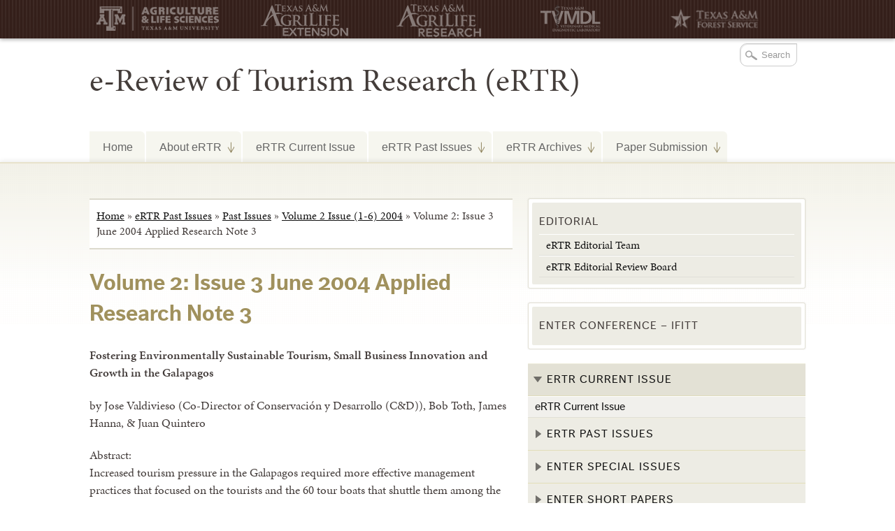

--- FILE ---
content_type: text/html; charset=UTF-8
request_url: https://ertr.tamu.edu/content/issues/volume-2-issue-1-6-2004/volume-2-issue-3-june-2004-applied-research-note-3/
body_size: 14372
content:

<!DOCTYPE html>
<!--[if lt IE 7]>
<html id="ie6" class="no-js ie6 oldie" lang="en-US">
<![endif]-->
<!--[if IE 7]>
<html id="ie7" class="no-js ie7 oldie" lang="en-US">
<![endif]-->
<!--[if IE 8]>
<html id="ie8" class="no-js ie8 oldie" lang="en-US">
<![endif]-->
<!--[if !(IE 6) | !(IE 7) | !(IE 8)  ]><!-->
<html lang="en-US" class="no-js" id="doc">
<!--<![endif]-->
<head>

  <meta http-equiv="X-UA-Compatible" content="IE=edge" />

  <meta charset="UTF-8" />

  <meta name="viewport" content="width=device-width,initial-scale=1">

  <!-- Print the <title> tag based on what is being viewed.
    We filter the output of wp_title() a bit - see
    agriflex_filter_wp_title() in functions.php.
    -->
  <title>
    Volume 2: Issue 3 June 2004 Applied Research Note 3 - e-Review of Tourism Research (eRTR)  </title>

  <link rel="profile" href="http://gmpg.org/xfn/11" />

  <link rel="stylesheet" type="text/css" media="all" href="https://ertr.tamu.edu/wp-content/themes/AgriFlex2/style.css?v=100" />

  <link rel="pingback" href="https://ertr.tamu.edu/xmlrpc.php" />

  <!-- Action hook to include some head stuff -->
  <link rel="shortcut icon" href="https://ertr.tamu.edu/wp-content/themes/AgriFlex2/img/favicon.ico" type="image/ico" />
  <!--Always have wp_head() just before the closing </head>
  tag of your theme, or you will break many plugins, which
  generally use this hook to add elements to <head> such
  as styles, scripts, and meta tags. -->
      <script type="text/javascript">//<![CDATA[
    // Google Analytics asynchronous
    var _gaq = _gaq || [];
    
        (function() {
      var ga = document.createElement('script');
      ga.type = 'text/javascript';
      ga.async = true;
      ga.src = ('https:' == document.location.protocol ? 'https://ssl' : 'http://www') + '.google-analytics.com/ga.js';
      var s = document.getElementsByTagName('script')[0];
      s.parentNode.insertBefore(ga, s);
    })();
    //]] >
    </script>
        <script type="text/javascript">//<![CDATA[
      // Google Analytics asynchronous
      var _gaq = _gaq || [];
      
      _gaq.push(['_setAccount','UA-18950341-27']); //local 
_gaq.push(['_trackPageview'],['_trackPageLoadTime']);

      (function() {
        var ga = document.createElement('script');
        ga.type = 'text/javascript';
        ga.async = true;
        ga.src = ('https:' == document.location.protocol ? 'https://ssl' : 'http://www') + '.google-analytics.com/ga.js';
        var s = document.getElementsByTagName('script')[0];
        s.parentNode.insertBefore(ga, s);
      })();
      //]] >
      </script>
    <!--[if lt IE 9]><link rel="stylesheet" type="text/css" media="all" href="https://ertr.tamu.edu/wp-content/themes/AgriFlex2/css/iefix.css?2" /><![endif]--><meta name='robots' content='index, follow, max-image-preview:large, max-snippet:-1, max-video-preview:-1' />
	<style>img:is([sizes="auto" i], [sizes^="auto," i]) { contain-intrinsic-size: 3000px 1500px }</style>
	
<!-- Google Tag Manager for WordPress by gtm4wp.com -->
<script data-cfasync="false" data-pagespeed-no-defer>
	var gtm4wp_datalayer_name = "dataLayer";
	var dataLayer = dataLayer || [];
</script>
<!-- End Google Tag Manager for WordPress by gtm4wp.com -->
	<!-- This site is optimized with the Yoast SEO plugin v26.7 - https://yoast.com/wordpress/plugins/seo/ -->
	<link rel="canonical" href="https://ertr.tamu.edu/content/issues/volume-2-issue-1-6-2004/volume-2-issue-3-june-2004-applied-research-note-3/" />
	<meta property="og:locale" content="en_US" />
	<meta property="og:type" content="article" />
	<meta property="og:title" content="Volume 2: Issue 3 June 2004 Applied Research Note 3 - e-Review of Tourism Research (eRTR)" />
	<meta property="og:description" content="Fostering Environmentally Sustainable Tourism, Small Business Innovation and Growth in the Galapagos by Jose Valdivieso (Co-Director of Conservación y Desarrollo (C&amp;D)), Bob Toth, James Hanna, &amp; Juan Quintero Abstract: Increased tourism pressure in the Galapagos required more effective management practices that focused on the tourists and the 60 tour boats that shuttle them among the islands. With support from a World Bank loan voluntary consensus standards were established that apply rigorous conservation practices to the boats and their clients. Tour boats that comply with the standards are certified... Read More &rarr;" />
	<meta property="og:url" content="https://ertr.tamu.edu/content/issues/volume-2-issue-1-6-2004/volume-2-issue-3-june-2004-applied-research-note-3/" />
	<meta property="og:site_name" content="e-Review of Tourism Research (eRTR)" />
	<meta property="article:modified_time" content="2020-11-17T16:41:13+00:00" />
	<meta name="twitter:card" content="summary_large_image" />
	<meta name="twitter:label1" content="Est. reading time" />
	<meta name="twitter:data1" content="1 minute" />
	<script type="application/ld+json" class="yoast-schema-graph">{"@context":"https://schema.org","@graph":[{"@type":"WebPage","@id":"https://ertr.tamu.edu/content/issues/volume-2-issue-1-6-2004/volume-2-issue-3-june-2004-applied-research-note-3/","url":"https://ertr.tamu.edu/content/issues/volume-2-issue-1-6-2004/volume-2-issue-3-june-2004-applied-research-note-3/","name":"Volume 2: Issue 3 June 2004 Applied Research Note 3 - e-Review of Tourism Research (eRTR)","isPartOf":{"@id":"https://ertr.tamu.edu/#website"},"datePublished":"2012-09-06T15:59:12+00:00","dateModified":"2020-11-17T16:41:13+00:00","breadcrumb":{"@id":"https://ertr.tamu.edu/content/issues/volume-2-issue-1-6-2004/volume-2-issue-3-june-2004-applied-research-note-3/#breadcrumb"},"inLanguage":"en-US","potentialAction":[{"@type":"ReadAction","target":["https://ertr.tamu.edu/content/issues/volume-2-issue-1-6-2004/volume-2-issue-3-june-2004-applied-research-note-3/"]}]},{"@type":"BreadcrumbList","@id":"https://ertr.tamu.edu/content/issues/volume-2-issue-1-6-2004/volume-2-issue-3-june-2004-applied-research-note-3/#breadcrumb","itemListElement":[{"@type":"ListItem","position":1,"name":"Home","item":"https://ertr.tamu.edu/"},{"@type":"ListItem","position":2,"name":"eRTR Past Issues","item":"https://ertr.tamu.edu/content/"},{"@type":"ListItem","position":3,"name":"Past Issues","item":"https://ertr.tamu.edu/content/issues/"},{"@type":"ListItem","position":4,"name":"Volume 2 Issue (1-6) 2004","item":"https://ertr.tamu.edu/content/issues/volume-2-issue-1-6-2004/"},{"@type":"ListItem","position":5,"name":"Volume 2: Issue 3 June 2004 Applied Research Note 3"}]},{"@type":"WebSite","@id":"https://ertr.tamu.edu/#website","url":"https://ertr.tamu.edu/","name":"e-Review of Tourism Research (eRTR)","description":"International Research Network for Tourism Professionals","potentialAction":[{"@type":"SearchAction","target":{"@type":"EntryPoint","urlTemplate":"https://ertr.tamu.edu/?s={search_term_string}"},"query-input":{"@type":"PropertyValueSpecification","valueRequired":true,"valueName":"search_term_string"}}],"inLanguage":"en-US"}]}</script>
	<!-- / Yoast SEO plugin. -->


<link rel='dns-prefetch' href='//use.typekit.com' />
<link rel="alternate" type="application/rss+xml" title="e-Review of Tourism Research (eRTR) &raquo; Feed" href="https://ertr.tamu.edu/feed/" />
		<!-- This site uses the Google Analytics by MonsterInsights plugin v9.11.1 - Using Analytics tracking - https://www.monsterinsights.com/ -->
							<script src="//www.googletagmanager.com/gtag/js?id=G-TXB000L333"  data-cfasync="false" data-wpfc-render="false" type="text/javascript" async></script>
			<script data-cfasync="false" data-wpfc-render="false" type="text/javascript">
				var mi_version = '9.11.1';
				var mi_track_user = true;
				var mi_no_track_reason = '';
								var MonsterInsightsDefaultLocations = {"page_location":"https:\/\/ertr.tamu.edu\/content\/issues\/volume-2-issue-1-6-2004\/volume-2-issue-3-june-2004-applied-research-note-3\/"};
								MonsterInsightsDefaultLocations.page_location = window.location.href;
								if ( typeof MonsterInsightsPrivacyGuardFilter === 'function' ) {
					var MonsterInsightsLocations = (typeof MonsterInsightsExcludeQuery === 'object') ? MonsterInsightsPrivacyGuardFilter( MonsterInsightsExcludeQuery ) : MonsterInsightsPrivacyGuardFilter( MonsterInsightsDefaultLocations );
				} else {
					var MonsterInsightsLocations = (typeof MonsterInsightsExcludeQuery === 'object') ? MonsterInsightsExcludeQuery : MonsterInsightsDefaultLocations;
				}

								var disableStrs = [
										'ga-disable-G-TXB000L333',
									];

				/* Function to detect opted out users */
				function __gtagTrackerIsOptedOut() {
					for (var index = 0; index < disableStrs.length; index++) {
						if (document.cookie.indexOf(disableStrs[index] + '=true') > -1) {
							return true;
						}
					}

					return false;
				}

				/* Disable tracking if the opt-out cookie exists. */
				if (__gtagTrackerIsOptedOut()) {
					for (var index = 0; index < disableStrs.length; index++) {
						window[disableStrs[index]] = true;
					}
				}

				/* Opt-out function */
				function __gtagTrackerOptout() {
					for (var index = 0; index < disableStrs.length; index++) {
						document.cookie = disableStrs[index] + '=true; expires=Thu, 31 Dec 2099 23:59:59 UTC; path=/';
						window[disableStrs[index]] = true;
					}
				}

				if ('undefined' === typeof gaOptout) {
					function gaOptout() {
						__gtagTrackerOptout();
					}
				}
								window.dataLayer = window.dataLayer || [];

				window.MonsterInsightsDualTracker = {
					helpers: {},
					trackers: {},
				};
				if (mi_track_user) {
					function __gtagDataLayer() {
						dataLayer.push(arguments);
					}

					function __gtagTracker(type, name, parameters) {
						if (!parameters) {
							parameters = {};
						}

						if (parameters.send_to) {
							__gtagDataLayer.apply(null, arguments);
							return;
						}

						if (type === 'event') {
														parameters.send_to = monsterinsights_frontend.v4_id;
							var hookName = name;
							if (typeof parameters['event_category'] !== 'undefined') {
								hookName = parameters['event_category'] + ':' + name;
							}

							if (typeof MonsterInsightsDualTracker.trackers[hookName] !== 'undefined') {
								MonsterInsightsDualTracker.trackers[hookName](parameters);
							} else {
								__gtagDataLayer('event', name, parameters);
							}
							
						} else {
							__gtagDataLayer.apply(null, arguments);
						}
					}

					__gtagTracker('js', new Date());
					__gtagTracker('set', {
						'developer_id.dZGIzZG': true,
											});
					if ( MonsterInsightsLocations.page_location ) {
						__gtagTracker('set', MonsterInsightsLocations);
					}
										__gtagTracker('config', 'G-TXB000L333', {"forceSSL":"true","anonymize_ip":"true"} );
										window.gtag = __gtagTracker;										(function () {
						/* https://developers.google.com/analytics/devguides/collection/analyticsjs/ */
						/* ga and __gaTracker compatibility shim. */
						var noopfn = function () {
							return null;
						};
						var newtracker = function () {
							return new Tracker();
						};
						var Tracker = function () {
							return null;
						};
						var p = Tracker.prototype;
						p.get = noopfn;
						p.set = noopfn;
						p.send = function () {
							var args = Array.prototype.slice.call(arguments);
							args.unshift('send');
							__gaTracker.apply(null, args);
						};
						var __gaTracker = function () {
							var len = arguments.length;
							if (len === 0) {
								return;
							}
							var f = arguments[len - 1];
							if (typeof f !== 'object' || f === null || typeof f.hitCallback !== 'function') {
								if ('send' === arguments[0]) {
									var hitConverted, hitObject = false, action;
									if ('event' === arguments[1]) {
										if ('undefined' !== typeof arguments[3]) {
											hitObject = {
												'eventAction': arguments[3],
												'eventCategory': arguments[2],
												'eventLabel': arguments[4],
												'value': arguments[5] ? arguments[5] : 1,
											}
										}
									}
									if ('pageview' === arguments[1]) {
										if ('undefined' !== typeof arguments[2]) {
											hitObject = {
												'eventAction': 'page_view',
												'page_path': arguments[2],
											}
										}
									}
									if (typeof arguments[2] === 'object') {
										hitObject = arguments[2];
									}
									if (typeof arguments[5] === 'object') {
										Object.assign(hitObject, arguments[5]);
									}
									if ('undefined' !== typeof arguments[1].hitType) {
										hitObject = arguments[1];
										if ('pageview' === hitObject.hitType) {
											hitObject.eventAction = 'page_view';
										}
									}
									if (hitObject) {
										action = 'timing' === arguments[1].hitType ? 'timing_complete' : hitObject.eventAction;
										hitConverted = mapArgs(hitObject);
										__gtagTracker('event', action, hitConverted);
									}
								}
								return;
							}

							function mapArgs(args) {
								var arg, hit = {};
								var gaMap = {
									'eventCategory': 'event_category',
									'eventAction': 'event_action',
									'eventLabel': 'event_label',
									'eventValue': 'event_value',
									'nonInteraction': 'non_interaction',
									'timingCategory': 'event_category',
									'timingVar': 'name',
									'timingValue': 'value',
									'timingLabel': 'event_label',
									'page': 'page_path',
									'location': 'page_location',
									'title': 'page_title',
									'referrer' : 'page_referrer',
								};
								for (arg in args) {
																		if (!(!args.hasOwnProperty(arg) || !gaMap.hasOwnProperty(arg))) {
										hit[gaMap[arg]] = args[arg];
									} else {
										hit[arg] = args[arg];
									}
								}
								return hit;
							}

							try {
								f.hitCallback();
							} catch (ex) {
							}
						};
						__gaTracker.create = newtracker;
						__gaTracker.getByName = newtracker;
						__gaTracker.getAll = function () {
							return [];
						};
						__gaTracker.remove = noopfn;
						__gaTracker.loaded = true;
						window['__gaTracker'] = __gaTracker;
					})();
									} else {
										console.log("");
					(function () {
						function __gtagTracker() {
							return null;
						}

						window['__gtagTracker'] = __gtagTracker;
						window['gtag'] = __gtagTracker;
					})();
									}
			</script>
							<!-- / Google Analytics by MonsterInsights -->
		<script type="text/javascript">
/* <![CDATA[ */
window._wpemojiSettings = {"baseUrl":"https:\/\/s.w.org\/images\/core\/emoji\/16.0.1\/72x72\/","ext":".png","svgUrl":"https:\/\/s.w.org\/images\/core\/emoji\/16.0.1\/svg\/","svgExt":".svg","source":{"concatemoji":"https:\/\/ertr.tamu.edu\/wp-includes\/js\/wp-emoji-release.min.js?ver=6.8.3"}};
/*! This file is auto-generated */
!function(s,n){var o,i,e;function c(e){try{var t={supportTests:e,timestamp:(new Date).valueOf()};sessionStorage.setItem(o,JSON.stringify(t))}catch(e){}}function p(e,t,n){e.clearRect(0,0,e.canvas.width,e.canvas.height),e.fillText(t,0,0);var t=new Uint32Array(e.getImageData(0,0,e.canvas.width,e.canvas.height).data),a=(e.clearRect(0,0,e.canvas.width,e.canvas.height),e.fillText(n,0,0),new Uint32Array(e.getImageData(0,0,e.canvas.width,e.canvas.height).data));return t.every(function(e,t){return e===a[t]})}function u(e,t){e.clearRect(0,0,e.canvas.width,e.canvas.height),e.fillText(t,0,0);for(var n=e.getImageData(16,16,1,1),a=0;a<n.data.length;a++)if(0!==n.data[a])return!1;return!0}function f(e,t,n,a){switch(t){case"flag":return n(e,"\ud83c\udff3\ufe0f\u200d\u26a7\ufe0f","\ud83c\udff3\ufe0f\u200b\u26a7\ufe0f")?!1:!n(e,"\ud83c\udde8\ud83c\uddf6","\ud83c\udde8\u200b\ud83c\uddf6")&&!n(e,"\ud83c\udff4\udb40\udc67\udb40\udc62\udb40\udc65\udb40\udc6e\udb40\udc67\udb40\udc7f","\ud83c\udff4\u200b\udb40\udc67\u200b\udb40\udc62\u200b\udb40\udc65\u200b\udb40\udc6e\u200b\udb40\udc67\u200b\udb40\udc7f");case"emoji":return!a(e,"\ud83e\udedf")}return!1}function g(e,t,n,a){var r="undefined"!=typeof WorkerGlobalScope&&self instanceof WorkerGlobalScope?new OffscreenCanvas(300,150):s.createElement("canvas"),o=r.getContext("2d",{willReadFrequently:!0}),i=(o.textBaseline="top",o.font="600 32px Arial",{});return e.forEach(function(e){i[e]=t(o,e,n,a)}),i}function t(e){var t=s.createElement("script");t.src=e,t.defer=!0,s.head.appendChild(t)}"undefined"!=typeof Promise&&(o="wpEmojiSettingsSupports",i=["flag","emoji"],n.supports={everything:!0,everythingExceptFlag:!0},e=new Promise(function(e){s.addEventListener("DOMContentLoaded",e,{once:!0})}),new Promise(function(t){var n=function(){try{var e=JSON.parse(sessionStorage.getItem(o));if("object"==typeof e&&"number"==typeof e.timestamp&&(new Date).valueOf()<e.timestamp+604800&&"object"==typeof e.supportTests)return e.supportTests}catch(e){}return null}();if(!n){if("undefined"!=typeof Worker&&"undefined"!=typeof OffscreenCanvas&&"undefined"!=typeof URL&&URL.createObjectURL&&"undefined"!=typeof Blob)try{var e="postMessage("+g.toString()+"("+[JSON.stringify(i),f.toString(),p.toString(),u.toString()].join(",")+"));",a=new Blob([e],{type:"text/javascript"}),r=new Worker(URL.createObjectURL(a),{name:"wpTestEmojiSupports"});return void(r.onmessage=function(e){c(n=e.data),r.terminate(),t(n)})}catch(e){}c(n=g(i,f,p,u))}t(n)}).then(function(e){for(var t in e)n.supports[t]=e[t],n.supports.everything=n.supports.everything&&n.supports[t],"flag"!==t&&(n.supports.everythingExceptFlag=n.supports.everythingExceptFlag&&n.supports[t]);n.supports.everythingExceptFlag=n.supports.everythingExceptFlag&&!n.supports.flag,n.DOMReady=!1,n.readyCallback=function(){n.DOMReady=!0}}).then(function(){return e}).then(function(){var e;n.supports.everything||(n.readyCallback(),(e=n.source||{}).concatemoji?t(e.concatemoji):e.wpemoji&&e.twemoji&&(t(e.twemoji),t(e.wpemoji)))}))}((window,document),window._wpemojiSettings);
/* ]]> */
</script>
<style id='wp-emoji-styles-inline-css' type='text/css'>

	img.wp-smiley, img.emoji {
		display: inline !important;
		border: none !important;
		box-shadow: none !important;
		height: 1em !important;
		width: 1em !important;
		margin: 0 0.07em !important;
		vertical-align: -0.1em !important;
		background: none !important;
		padding: 0 !important;
	}
</style>
<link rel='stylesheet' id='wp-block-library-css' href='https://ertr.tamu.edu/wp-includes/css/dist/block-library/style.min.css?ver=6.8.3' type='text/css' media='all' />
<style id='classic-theme-styles-inline-css' type='text/css'>
/*! This file is auto-generated */
.wp-block-button__link{color:#fff;background-color:#32373c;border-radius:9999px;box-shadow:none;text-decoration:none;padding:calc(.667em + 2px) calc(1.333em + 2px);font-size:1.125em}.wp-block-file__button{background:#32373c;color:#fff;text-decoration:none}
</style>
<style id='global-styles-inline-css' type='text/css'>
:root{--wp--preset--aspect-ratio--square: 1;--wp--preset--aspect-ratio--4-3: 4/3;--wp--preset--aspect-ratio--3-4: 3/4;--wp--preset--aspect-ratio--3-2: 3/2;--wp--preset--aspect-ratio--2-3: 2/3;--wp--preset--aspect-ratio--16-9: 16/9;--wp--preset--aspect-ratio--9-16: 9/16;--wp--preset--color--black: #000000;--wp--preset--color--cyan-bluish-gray: #abb8c3;--wp--preset--color--white: #ffffff;--wp--preset--color--pale-pink: #f78da7;--wp--preset--color--vivid-red: #cf2e2e;--wp--preset--color--luminous-vivid-orange: #ff6900;--wp--preset--color--luminous-vivid-amber: #fcb900;--wp--preset--color--light-green-cyan: #7bdcb5;--wp--preset--color--vivid-green-cyan: #00d084;--wp--preset--color--pale-cyan-blue: #8ed1fc;--wp--preset--color--vivid-cyan-blue: #0693e3;--wp--preset--color--vivid-purple: #9b51e0;--wp--preset--gradient--vivid-cyan-blue-to-vivid-purple: linear-gradient(135deg,rgba(6,147,227,1) 0%,rgb(155,81,224) 100%);--wp--preset--gradient--light-green-cyan-to-vivid-green-cyan: linear-gradient(135deg,rgb(122,220,180) 0%,rgb(0,208,130) 100%);--wp--preset--gradient--luminous-vivid-amber-to-luminous-vivid-orange: linear-gradient(135deg,rgba(252,185,0,1) 0%,rgba(255,105,0,1) 100%);--wp--preset--gradient--luminous-vivid-orange-to-vivid-red: linear-gradient(135deg,rgba(255,105,0,1) 0%,rgb(207,46,46) 100%);--wp--preset--gradient--very-light-gray-to-cyan-bluish-gray: linear-gradient(135deg,rgb(238,238,238) 0%,rgb(169,184,195) 100%);--wp--preset--gradient--cool-to-warm-spectrum: linear-gradient(135deg,rgb(74,234,220) 0%,rgb(151,120,209) 20%,rgb(207,42,186) 40%,rgb(238,44,130) 60%,rgb(251,105,98) 80%,rgb(254,248,76) 100%);--wp--preset--gradient--blush-light-purple: linear-gradient(135deg,rgb(255,206,236) 0%,rgb(152,150,240) 100%);--wp--preset--gradient--blush-bordeaux: linear-gradient(135deg,rgb(254,205,165) 0%,rgb(254,45,45) 50%,rgb(107,0,62) 100%);--wp--preset--gradient--luminous-dusk: linear-gradient(135deg,rgb(255,203,112) 0%,rgb(199,81,192) 50%,rgb(65,88,208) 100%);--wp--preset--gradient--pale-ocean: linear-gradient(135deg,rgb(255,245,203) 0%,rgb(182,227,212) 50%,rgb(51,167,181) 100%);--wp--preset--gradient--electric-grass: linear-gradient(135deg,rgb(202,248,128) 0%,rgb(113,206,126) 100%);--wp--preset--gradient--midnight: linear-gradient(135deg,rgb(2,3,129) 0%,rgb(40,116,252) 100%);--wp--preset--font-size--small: 13px;--wp--preset--font-size--medium: 20px;--wp--preset--font-size--large: 36px;--wp--preset--font-size--x-large: 42px;--wp--preset--spacing--20: 0.44rem;--wp--preset--spacing--30: 0.67rem;--wp--preset--spacing--40: 1rem;--wp--preset--spacing--50: 1.5rem;--wp--preset--spacing--60: 2.25rem;--wp--preset--spacing--70: 3.38rem;--wp--preset--spacing--80: 5.06rem;--wp--preset--shadow--natural: 6px 6px 9px rgba(0, 0, 0, 0.2);--wp--preset--shadow--deep: 12px 12px 50px rgba(0, 0, 0, 0.4);--wp--preset--shadow--sharp: 6px 6px 0px rgba(0, 0, 0, 0.2);--wp--preset--shadow--outlined: 6px 6px 0px -3px rgba(255, 255, 255, 1), 6px 6px rgba(0, 0, 0, 1);--wp--preset--shadow--crisp: 6px 6px 0px rgba(0, 0, 0, 1);}:where(.is-layout-flex){gap: 0.5em;}:where(.is-layout-grid){gap: 0.5em;}body .is-layout-flex{display: flex;}.is-layout-flex{flex-wrap: wrap;align-items: center;}.is-layout-flex > :is(*, div){margin: 0;}body .is-layout-grid{display: grid;}.is-layout-grid > :is(*, div){margin: 0;}:where(.wp-block-columns.is-layout-flex){gap: 2em;}:where(.wp-block-columns.is-layout-grid){gap: 2em;}:where(.wp-block-post-template.is-layout-flex){gap: 1.25em;}:where(.wp-block-post-template.is-layout-grid){gap: 1.25em;}.has-black-color{color: var(--wp--preset--color--black) !important;}.has-cyan-bluish-gray-color{color: var(--wp--preset--color--cyan-bluish-gray) !important;}.has-white-color{color: var(--wp--preset--color--white) !important;}.has-pale-pink-color{color: var(--wp--preset--color--pale-pink) !important;}.has-vivid-red-color{color: var(--wp--preset--color--vivid-red) !important;}.has-luminous-vivid-orange-color{color: var(--wp--preset--color--luminous-vivid-orange) !important;}.has-luminous-vivid-amber-color{color: var(--wp--preset--color--luminous-vivid-amber) !important;}.has-light-green-cyan-color{color: var(--wp--preset--color--light-green-cyan) !important;}.has-vivid-green-cyan-color{color: var(--wp--preset--color--vivid-green-cyan) !important;}.has-pale-cyan-blue-color{color: var(--wp--preset--color--pale-cyan-blue) !important;}.has-vivid-cyan-blue-color{color: var(--wp--preset--color--vivid-cyan-blue) !important;}.has-vivid-purple-color{color: var(--wp--preset--color--vivid-purple) !important;}.has-black-background-color{background-color: var(--wp--preset--color--black) !important;}.has-cyan-bluish-gray-background-color{background-color: var(--wp--preset--color--cyan-bluish-gray) !important;}.has-white-background-color{background-color: var(--wp--preset--color--white) !important;}.has-pale-pink-background-color{background-color: var(--wp--preset--color--pale-pink) !important;}.has-vivid-red-background-color{background-color: var(--wp--preset--color--vivid-red) !important;}.has-luminous-vivid-orange-background-color{background-color: var(--wp--preset--color--luminous-vivid-orange) !important;}.has-luminous-vivid-amber-background-color{background-color: var(--wp--preset--color--luminous-vivid-amber) !important;}.has-light-green-cyan-background-color{background-color: var(--wp--preset--color--light-green-cyan) !important;}.has-vivid-green-cyan-background-color{background-color: var(--wp--preset--color--vivid-green-cyan) !important;}.has-pale-cyan-blue-background-color{background-color: var(--wp--preset--color--pale-cyan-blue) !important;}.has-vivid-cyan-blue-background-color{background-color: var(--wp--preset--color--vivid-cyan-blue) !important;}.has-vivid-purple-background-color{background-color: var(--wp--preset--color--vivid-purple) !important;}.has-black-border-color{border-color: var(--wp--preset--color--black) !important;}.has-cyan-bluish-gray-border-color{border-color: var(--wp--preset--color--cyan-bluish-gray) !important;}.has-white-border-color{border-color: var(--wp--preset--color--white) !important;}.has-pale-pink-border-color{border-color: var(--wp--preset--color--pale-pink) !important;}.has-vivid-red-border-color{border-color: var(--wp--preset--color--vivid-red) !important;}.has-luminous-vivid-orange-border-color{border-color: var(--wp--preset--color--luminous-vivid-orange) !important;}.has-luminous-vivid-amber-border-color{border-color: var(--wp--preset--color--luminous-vivid-amber) !important;}.has-light-green-cyan-border-color{border-color: var(--wp--preset--color--light-green-cyan) !important;}.has-vivid-green-cyan-border-color{border-color: var(--wp--preset--color--vivid-green-cyan) !important;}.has-pale-cyan-blue-border-color{border-color: var(--wp--preset--color--pale-cyan-blue) !important;}.has-vivid-cyan-blue-border-color{border-color: var(--wp--preset--color--vivid-cyan-blue) !important;}.has-vivid-purple-border-color{border-color: var(--wp--preset--color--vivid-purple) !important;}.has-vivid-cyan-blue-to-vivid-purple-gradient-background{background: var(--wp--preset--gradient--vivid-cyan-blue-to-vivid-purple) !important;}.has-light-green-cyan-to-vivid-green-cyan-gradient-background{background: var(--wp--preset--gradient--light-green-cyan-to-vivid-green-cyan) !important;}.has-luminous-vivid-amber-to-luminous-vivid-orange-gradient-background{background: var(--wp--preset--gradient--luminous-vivid-amber-to-luminous-vivid-orange) !important;}.has-luminous-vivid-orange-to-vivid-red-gradient-background{background: var(--wp--preset--gradient--luminous-vivid-orange-to-vivid-red) !important;}.has-very-light-gray-to-cyan-bluish-gray-gradient-background{background: var(--wp--preset--gradient--very-light-gray-to-cyan-bluish-gray) !important;}.has-cool-to-warm-spectrum-gradient-background{background: var(--wp--preset--gradient--cool-to-warm-spectrum) !important;}.has-blush-light-purple-gradient-background{background: var(--wp--preset--gradient--blush-light-purple) !important;}.has-blush-bordeaux-gradient-background{background: var(--wp--preset--gradient--blush-bordeaux) !important;}.has-luminous-dusk-gradient-background{background: var(--wp--preset--gradient--luminous-dusk) !important;}.has-pale-ocean-gradient-background{background: var(--wp--preset--gradient--pale-ocean) !important;}.has-electric-grass-gradient-background{background: var(--wp--preset--gradient--electric-grass) !important;}.has-midnight-gradient-background{background: var(--wp--preset--gradient--midnight) !important;}.has-small-font-size{font-size: var(--wp--preset--font-size--small) !important;}.has-medium-font-size{font-size: var(--wp--preset--font-size--medium) !important;}.has-large-font-size{font-size: var(--wp--preset--font-size--large) !important;}.has-x-large-font-size{font-size: var(--wp--preset--font-size--x-large) !important;}
:where(.wp-block-post-template.is-layout-flex){gap: 1.25em;}:where(.wp-block-post-template.is-layout-grid){gap: 1.25em;}
:where(.wp-block-columns.is-layout-flex){gap: 2em;}:where(.wp-block-columns.is-layout-grid){gap: 2em;}
:root :where(.wp-block-pullquote){font-size: 1.5em;line-height: 1.6;}
</style>
<link rel='stylesheet' id='ag_social_media-css' href='https://ertr.tamu.edu/wp-content/plugins/ag-social-media/css/social-media.css?ver=6.8.3' type='text/css' media='all' />
<script type="text/javascript" src="https://ertr.tamu.edu/wp-includes/js/jquery/jquery.min.js?ver=3.7.1" id="jquery-core-js"></script>
<script type="text/javascript" src="https://ertr.tamu.edu/wp-includes/js/jquery/jquery-migrate.min.js?ver=3.4.1" id="jquery-migrate-js"></script>
<script type="text/javascript" src="https://ertr.tamu.edu/wp-content/themes/AgriFlex2/js/modernizr-2.6.min.js?ver=2.6" id="modernizr-js"></script>
<script type="text/javascript" src="https://ertr.tamu.edu/wp-content/themes/AgriFlex2/js/flex-bootstrap.js?ver=6.8.3" id="fitvids-js"></script>
<script type="text/javascript" src="//use.typekit.com/thu0wyf.js?ver=6.8.3" id="typekit-js"></script>
<script type="text/javascript" src="https://ertr.tamu.edu/wp-content/plugins/google-analytics-for-wordpress/assets/js/frontend-gtag.min.js?ver=9.11.1" id="monsterinsights-frontend-script-js" async="async" data-wp-strategy="async"></script>
<script data-cfasync="false" data-wpfc-render="false" type="text/javascript" id='monsterinsights-frontend-script-js-extra'>/* <![CDATA[ */
var monsterinsights_frontend = {"js_events_tracking":"true","download_extensions":"doc,pdf,ppt,zip,xls,docx,pptx,xlsx","inbound_paths":"[]","home_url":"https:\/\/ertr.tamu.edu","hash_tracking":"false","v4_id":"G-TXB000L333"};/* ]]> */
</script>
<script type="text/javascript" src="https://ertr.tamu.edu/wp-content/plugins/stop-user-enumeration/frontend/js/frontend.js?ver=1.7.7" id="stop-user-enumeration-js" defer="defer" data-wp-strategy="defer"></script>
<link rel="https://api.w.org/" href="https://ertr.tamu.edu/wp-json/" /><link rel="alternate" title="JSON" type="application/json" href="https://ertr.tamu.edu/wp-json/wp/v2/pages/545" /><link rel='shortlink' href='https://ertr.tamu.edu/?p=545' />
<link rel="alternate" title="oEmbed (JSON)" type="application/json+oembed" href="https://ertr.tamu.edu/wp-json/oembed/1.0/embed?url=https%3A%2F%2Fertr.tamu.edu%2Fcontent%2Fissues%2Fvolume-2-issue-1-6-2004%2Fvolume-2-issue-3-june-2004-applied-research-note-3%2F" />
<link rel="alternate" title="oEmbed (XML)" type="text/xml+oembed" href="https://ertr.tamu.edu/wp-json/oembed/1.0/embed?url=https%3A%2F%2Fertr.tamu.edu%2Fcontent%2Fissues%2Fvolume-2-issue-1-6-2004%2Fvolume-2-issue-3-june-2004-applied-research-note-3%2F&#038;format=xml" />
<meta name="last-modified" content="2020-11-17T10:41:13" /><script src='https://agrilife.org/?dm=3c8ffeb66fa0f707dae507309fbb17b4&amp;action=load&amp;blogid=387&amp;siteid=1&amp;t=242662497&amp;back=https%3A%2F%2Fertr.tamu.edu%2Fcontent%2Fissues%2Fvolume-2-issue-1-6-2004%2Fvolume-2-issue-3-june-2004-applied-research-note-3%2F' type='text/javascript'></script>
<!-- Google Tag Manager for WordPress by gtm4wp.com -->
<!-- GTM Container placement set to footer -->
<script data-cfasync="false" data-pagespeed-no-defer type="text/javascript">
	var dataLayer_content = {"pagePostType":"page","pagePostType2":"single-page","pagePostAuthor":"faizwanuar"};
	dataLayer.push( dataLayer_content );
</script>
<script data-cfasync="false" data-pagespeed-no-defer type="text/javascript">
(function(w,d,s,l,i){w[l]=w[l]||[];w[l].push({'gtm.start':
new Date().getTime(),event:'gtm.js'});var f=d.getElementsByTagName(s)[0],
j=d.createElement(s),dl=l!='dataLayer'?'&l='+l:'';j.async=true;j.src=
'//www.googletagmanager.com/gtm.js?id='+i+dl;f.parentNode.insertBefore(j,f);
})(window,document,'script','dataLayer','GTM-KKQZ2JD');
</script>
<!-- End Google Tag Manager for WordPress by gtm4wp.com -->    <script type="text/javascript">try{Typekit.load();}catch(e){}</script>
    <style type="text/css">
      .wf-loading #site-title,
      .wf-loading .entry-title {
      /* Hide the blog title and post titles while web fonts are loading */
      visibility: hidden;
      }
    </style>                        
  <style id="sccss"></style>
</head>

<body class="wp-singular page-template-default page page-id-545 page-child parent-pageid-218 wp-theme-AgriFlex2 not-active  research extension college tvmdl" id="page-body">

<!-- Action hook for inserting top navigation and other elements -->
<div id="drop-section-nav"><div id="drop-nav"><ul><li class="top-agency college-item"><a href="http://aglifesciences.tamu.edu/"><span class="top-level-hide">Texas A&amp;M College of Agriculture and Life Sciences</span></a></li><li class="top-agency tx-ext-item"><a href="http://agrilifeextension.tamu.edu/"><span class="top-level-hide">Texas A&amp;M AgriLife Extension Service</span></a></li><li class="top-agency research-item"><a href="http://agriliferesearch.tamu.edu/"><span class="top-level-hide">Texas A&amp;M AgriLife Research</span></a></li><li class="top-agency tvmdl-item"><a href="http://tvmdl.tamu.edu/"><span class="top-level-hide">Texas A&amp;M Veterinary Medical Diagnostics Laboratory</span></a></li><li class="top-agency tfs-item"><a href="http://txforestservice.tamu.edu/"><span class="top-level-hide">Texas A&amp;M Forest Service</span></a></li></ul></div><!-- #drop-nav --></div><!-- #drop-section-nav -->
<div id="wrapper" class="hfeed">

  <!-- Action hook creating the site header -->
  <div id="header"><header id="branding" role="banner"><hgroup><h1 id="site-title"><a href="https://ertr.tamu.edu" title="e-Review of Tourism Research (eRTR)">e-Review of Tourism Research (eRTR)</a></h1><h2 id="site-description">International Research Network for Tourism Professionals</h2></hgroup><form method="get" class="searchform" action="https://ertr.tamu.edu/" ><label><span class="screen-reader-text">Search for:</span><input type="text" value="Search" name="s" class="s" onfocus="if (this.value == 'Search') {this.value = '';}" onblur="if (this.value == '') {this.value = 'Search';}" /></label><input type="submit" class="searchsubmit" value="Go" /></form></header><!-- end #branding --></div><!-- end #header -->
  <!-- Action hook for placing content below the site header -->
  <div class="menu-button" id="menu-button">Menu</div>
<nav id="access" role="navigation">		

  <!-- Allow screen readers / text browsers to skip the navigation
    menu and get right to the good stuff -->
  <div class="skip-link screen-reader-text">
    <a href="#content" title="Skip to content">
      Skip to content    </a>
  </div>

  <!-- Our navigation menu.  If one isn't filled out, wp_nav_menu
    falls back to wp_page_menu.  The menu assiged to the primary
    position is the one used.  If none is assigned, the menu with the 
    lowest ID is used. -->

  <div class="menu-header"><ul id="menu-primary-navigation" class="sf-menu menu"><li id="menu-item-39" class="menu-item menu-item-type-post_type menu-item-object-page menu-item-home menu-item-39"><a href="https://ertr.tamu.edu/">Home</a></li>
<li id="menu-item-684" class="menu-item menu-item-type-post_type menu-item-object-page menu-item-has-children menu-item-684"><a href="https://ertr.tamu.edu/about/">About eRTR</a>
<ul class="sub-menu">
	<li id="menu-item-4780" class="menu-item menu-item-type-post_type menu-item-object-page menu-item-4780"><a href="https://ertr.tamu.edu/ertr-announcements/">Announcements</a></li>
</ul>
</li>
<li id="menu-item-2118" class="menu-item menu-item-type-post_type menu-item-object-page menu-item-2118"><a href="https://ertr.tamu.edu/content/current-issues/">eRTR Current Issue</a></li>
<li id="menu-item-1792" class="menu-item menu-item-type-post_type menu-item-object-page current-page-ancestor menu-item-has-children menu-item-1792"><a href="https://ertr.tamu.edu/content/">eRTR Past Issues</a>
<ul class="sub-menu">
	<li id="menu-item-4821" class="menu-item menu-item-type-post_type menu-item-object-page menu-item-4821"><a href="https://ertr.tamu.edu/ertr-volume-18-issue-1-6-2022-2020/">eRTR Vol. 18 (2022)</a></li>
	<li id="menu-item-4655" class="menu-item menu-item-type-post_type menu-item-object-page menu-item-4655"><a href="https://ertr.tamu.edu/ertr-volume-17-issue-1-6-2019-2020/">eRTR Vol. 17 (2020)</a></li>
	<li id="menu-item-4662" class="menu-item menu-item-type-post_type menu-item-object-page menu-item-4662"><a href="https://ertr.tamu.edu/past-issues/">eRTR Vol. 16 (2019)</a></li>
</ul>
</li>
<li id="menu-item-2114" class="menu-item menu-item-type-post_type menu-item-object-page menu-item-has-children menu-item-2114"><a href="https://ertr.tamu.edu/content/archives/">eRTR Archives</a>
<ul class="sub-menu">
	<li id="menu-item-3734" class="menu-item menu-item-type-post_type menu-item-object-page menu-item-3734"><a href="https://ertr.tamu.edu/content/issues/ertr-2018-volume-15/">eRTR Vol. 15 (2018)</a></li>
	<li id="menu-item-3597" class="menu-item menu-item-type-post_type menu-item-object-page menu-item-3597"><a href="https://ertr.tamu.edu/content/issues/ertr-2016-volume-14/">eRTR Vol. 14 (2017)</a></li>
	<li id="menu-item-3442" class="menu-item menu-item-type-post_type menu-item-object-page menu-item-3442"><a href="https://ertr.tamu.edu/content/issues/ertr-20152016-volume-13/">eRTR Vol. 13 (2016)</a></li>
	<li id="menu-item-3106" class="menu-item menu-item-type-post_type menu-item-object-page menu-item-3106"><a href="https://ertr.tamu.edu/content/issues/ertr-20152016-volume-12/">eRTR Vol. 12 (2015)</a></li>
	<li id="menu-item-2900" class="menu-item menu-item-type-post_type menu-item-object-page menu-item-2900"><a href="https://ertr.tamu.edu/content/issues/ertr-20142015-volume-11/">eRTR Vol. 11 (2014)</a></li>
	<li id="menu-item-1820" class="menu-item menu-item-type-post_type menu-item-object-page menu-item-1820"><a href="https://ertr.tamu.edu/content/issues/ertr-year-2012/">eRTR Vol. 10 (2013)</a></li>
	<li id="menu-item-1821" class="menu-item menu-item-type-post_type menu-item-object-page menu-item-1821"><a href="https://ertr.tamu.edu/content/issues/ertr-year-2011/">eRTR Vol. 9 (2011)</a></li>
	<li id="menu-item-1822" class="menu-item menu-item-type-post_type menu-item-object-page menu-item-1822"><a href="https://ertr.tamu.edu/content/issues/ertr-year-2010/">eRTR Vol. 8 (2010)</a></li>
	<li id="menu-item-1823" class="menu-item menu-item-type-post_type menu-item-object-page menu-item-1823"><a href="https://ertr.tamu.edu/content/issues/ertr-year-2009/">eRTR Vol. 7 (2009)</a></li>
	<li id="menu-item-1824" class="menu-item menu-item-type-post_type menu-item-object-page menu-item-1824"><a href="https://ertr.tamu.edu/content/issues/ertr-year-2008/">eRTR Vol. 6 (2008)</a></li>
	<li id="menu-item-1825" class="menu-item menu-item-type-post_type menu-item-object-page menu-item-1825"><a href="https://ertr.tamu.edu/content/issues/ertr-year-2007/">eRTR Vol. 5 (2007)</a></li>
	<li id="menu-item-1826" class="menu-item menu-item-type-post_type menu-item-object-page menu-item-1826"><a href="https://ertr.tamu.edu/content/issues/ertr-year-2006/">eRTR Vol. 4 (2006)</a></li>
	<li id="menu-item-1827" class="menu-item menu-item-type-post_type menu-item-object-page menu-item-1827"><a href="https://ertr.tamu.edu/content/issues/ertr-year-2005/">eRTR Vol. 3 (2005)</a></li>
	<li id="menu-item-1828" class="menu-item menu-item-type-post_type menu-item-object-page menu-item-1828"><a href="https://ertr.tamu.edu/content/issues/ertr-year-2004/">eRTR Vol. 2 (2004)</a></li>
	<li id="menu-item-1829" class="menu-item menu-item-type-post_type menu-item-object-page menu-item-1829"><a href="https://ertr.tamu.edu/content/issues/ertr-year-2003/">eRTR Vol. 1 (2003)</a></li>
</ul>
</li>
<li id="menu-item-671" class="menu-item menu-item-type-post_type menu-item-object-page menu-item-has-children menu-item-671"><a href="https://ertr.tamu.edu/paper-submission/">Paper Submission</a>
<ul class="sub-menu">
	<li id="menu-item-2990" class="menu-item menu-item-type-post_type menu-item-object-page menu-item-2990"><a href="https://ertr.tamu.edu/submission-guidelines/">Submission Guidelines</a></li>
	<li id="menu-item-672" class="menu-item menu-item-type-post_type menu-item-object-page menu-item-672"><a href="https://ertr.tamu.edu/paper-submission/copyright-policy/">Copyright Policy</a></li>
	<li id="menu-item-673" class="menu-item menu-item-type-post_type menu-item-object-page menu-item-673"><a href="https://ertr.tamu.edu/paper-submission/publication-agreement/">Publication Agreement</a></li>
</ul>
</li>
</ul></div>  

</nav><!-- .access -->

  <div id="content-wrap" role="document">
          <div class="wrap">
			  
<div id="wrap">
  <div id="content" role="main">


    <!-- Action hook to insert content before the loop starts -->
    <div id="breadcrumbs"><span><span><a href="https://ertr.tamu.edu/">Home</a></span> &raquo; <span><a href="https://ertr.tamu.edu/content/">eRTR Past Issues</a></span> &raquo; <span><a href="https://ertr.tamu.edu/content/issues/">Past Issues</a></span> &raquo; <span><a href="https://ertr.tamu.edu/content/issues/volume-2-issue-1-6-2004/">Volume 2 Issue (1-6) 2004</a></span> &raquo; <span class="breadcrumb_last" aria-current="page">Volume 2: Issue 3 June 2004 Applied Research Note 3</span></span></div>
    
    <div id="post-545" class="post-545 page type-page status-publish hentry">
            <h1 class="entry-title">Volume 2: Issue 3 June 2004 Applied Research Note 3</h1>
      
      <div class="entry-content">

        <p><strong>Fostering Environmentally Sustainable Tourism, Small Business Innovation and Growth in the Galapagos</strong></p>
<p>by Jose Valdivieso (Co-Director of Conservación y Desarrollo (C&amp;D)), Bob Toth, James Hanna, &amp; Juan Quintero</p>
<p>Abstract:<br />
Increased tourism pressure in the Galapagos required more effective management practices that focused on the tourists and the 60 tour boats that shuttle them among the islands. With support from a World Bank loan voluntary consensus standards were established that apply rigorous conservation practices to the boats and their clients. Tour boats that comply with the standards are certified which enables tourists, their travel agents, and tour operators to make informed, &#8220;green&#8221; choices. During standards development stakeholders expanded the scope beyond conservation to include safety and health, socioeconomic welfare, and quality of life of the crews, their families, and the Galapagos Island Community &#8212; all of the elements of a true sustainable tourism program. This effort has yielded significant return on investment in protecting natural and human capital and the competitiveness of Ecuador&#8217;s tourism industry.</p>
<p><a href="https://ertr.tamu.edu/files/2012/09/240_a-2-3-3.pdf">Download PDF </a></p>
<table align="center">
<tbody>
<tr>
<th><a title="Volume 2 Issue 3 June 2004 Applied Research Note 2" href="https://ertr.tamu.edu/issues/volume-2-issue-1-6-2004/volume-2-issue-3-june-2004-applied-research-note-2/">&lt; Prev</a></th>
<td width="50"></td>
<th><a title="Volume 2 Issue 3 June 2004 Applied Research Note 4" href="https://ertr.tamu.edu/issues/volume-2-issue-1-6-2004/volume-2-issue-3-june-2004-applied-research-note-4/">Next &gt;</a></th>
</tr>
</tbody>
</table>

        
              </div><!-- .entry-content -->

    </div><!-- #post-545 -->

    <!-- Action hook to insert content after the loop ends -->
    
    
<div id="comments">

  

  <!-- If there are no comments and comments are closed,
  let's leave a little note, shall we? -->
    <p class="nocomments">
      Comments are closed.    </p>



</div><!-- #comments -->

    
  </div><!-- #content -->
</div><!-- #wrap -->


<div id="aside">

  	<div id="aside-widget-area-1">
		<div id="primary" class="widget-area" role="complementary">
			<ul class="xoxo">

        <!-- When we call the dynamic_sidebar() function, it'll spit out
        the widgets for that widget area. If it instead returns false,
        then the sidebar simply doesn't exist, so we'll hard-code in
        some default sidebar stuff just in case. -->
        <li id="nav_menu-5" class="widget-container widget_nav_menu">
      <div class="widget-wrap"><h3 class="widget-title">Editorial</h3><div class="menu-editorial-container"><ul id="menu-editorial" class="sf-menu menu"><li id="menu-item-682" class="menu-item menu-item-type-post_type menu-item-object-page menu-item-682"><a href="https://ertr.tamu.edu/editorial/editorial-board/">eRTR Editorial Team</a></li>
<li id="menu-item-683" class="menu-item menu-item-type-post_type menu-item-object-page menu-item-683"><a href="https://ertr.tamu.edu/editorial/editorial-review-board/">eRTR Editorial Review Board</a></li>
</ul></div></div></li><li id="nav_menu-11" class="widget-container widget_nav_menu">
      <div class="widget-wrap"><h3 class="widget-title">ENTER Conference &#8211; IFITT</h3></div></li>      </ul>
    </div><!-- #primary .widget-area -->
      
  </div><!-- #aside-widget-area-1 -->	

  <div class="sidebar-widget-navigation" role="complementary">
    <ul id="sidebar-navigation-widgets" class="xoxo">
      <li id="nav_menu-14" class="widget widget_nav_menu"><h3 class="widget-title"><a>eRTR Current Issue</a></h3><div class="menu-ertr-current-issue-container"><ul id="menu-ertr-current-issue" class="sf-menu menu"><li id="menu-item-4826" class="menu-item menu-item-type-post_type menu-item-object-page menu-item-4826"><a href="https://ertr.tamu.edu/content/current-issues/">eRTR Current Issue</a></li>
</ul></div></li>
<li id="nav_menu-15" class="widget widget_nav_menu"><h3 class="widget-title"><a>eRTR Past Issues</a></h3><div class="menu-ertr-past-issues-container"><ul id="menu-ertr-past-issues" class="sf-menu menu"><li id="menu-item-4845" class="menu-item menu-item-type-post_type menu-item-object-page menu-item-4845"><a href="https://ertr.tamu.edu/ertr-volume-18-issue-1-6-2022-2020/">eRTR 2022/2021 Volume 18</a></li>
<li id="menu-item-4828" class="menu-item menu-item-type-post_type menu-item-object-page menu-item-4828"><a href="https://ertr.tamu.edu/ertr-volume-17-issue-1-6-2019-2020/">eRTR 2020 Volume 17</a></li>
<li id="menu-item-4827" class="menu-item menu-item-type-post_type menu-item-object-page menu-item-4827"><a href="https://ertr.tamu.edu/past-issues/">eRTR 2019 Volume 16</a></li>
<li id="menu-item-4843" class="menu-item menu-item-type-post_type menu-item-object-page menu-item-4843"><a href="https://ertr.tamu.edu/content/issues/ertr-2018-volume-15/">eRTR 2018 Volume 15</a></li>
<li id="menu-item-4842" class="menu-item menu-item-type-post_type menu-item-object-page menu-item-4842"><a href="https://ertr.tamu.edu/content/issues/ertr-2016-volume-14/">eRTR 2016 Volume 14</a></li>
<li id="menu-item-4841" class="menu-item menu-item-type-post_type menu-item-object-page menu-item-4841"><a href="https://ertr.tamu.edu/content/issues/ertr-20152016-volume-13/">eRTR 2016 Volume 13</a></li>
<li id="menu-item-4840" class="menu-item menu-item-type-post_type menu-item-object-page menu-item-4840"><a href="https://ertr.tamu.edu/content/issues/ertr-20152016-volume-12/">eRTR 2015 Volume 12</a></li>
<li id="menu-item-4839" class="menu-item menu-item-type-post_type menu-item-object-page menu-item-4839"><a href="https://ertr.tamu.edu/content/issues/ertr-20142015-volume-11/">eRTR 2014/2015 Volume 11</a></li>
<li id="menu-item-4838" class="menu-item menu-item-type-post_type menu-item-object-page menu-item-4838"><a href="https://ertr.tamu.edu/content/issues/ertr-year-2012/">eRTR 2012/2013 Volume 10</a></li>
<li id="menu-item-4837" class="menu-item menu-item-type-post_type menu-item-object-page menu-item-4837"><a href="https://ertr.tamu.edu/content/issues/ertr-year-2011/">eRTR 2011 Volume 9</a></li>
<li id="menu-item-4836" class="menu-item menu-item-type-post_type menu-item-object-page menu-item-4836"><a href="https://ertr.tamu.edu/content/issues/ertr-year-2010/">eRTR 2010 Volume 8</a></li>
<li id="menu-item-4835" class="menu-item menu-item-type-post_type menu-item-object-page menu-item-4835"><a href="https://ertr.tamu.edu/content/issues/ertr-year-2009/">eRTR 2009 Volume 7</a></li>
<li id="menu-item-4834" class="menu-item menu-item-type-post_type menu-item-object-page menu-item-4834"><a href="https://ertr.tamu.edu/content/issues/ertr-year-2008/">eRTR 2008 Volume 6</a></li>
<li id="menu-item-4833" class="menu-item menu-item-type-post_type menu-item-object-page menu-item-4833"><a href="https://ertr.tamu.edu/content/issues/ertr-year-2007/">eRTR 2007 Volume 5</a></li>
<li id="menu-item-4832" class="menu-item menu-item-type-post_type menu-item-object-page menu-item-4832"><a href="https://ertr.tamu.edu/content/issues/ertr-year-2006/">eRTR 2006 Volume 4</a></li>
<li id="menu-item-4831" class="menu-item menu-item-type-post_type menu-item-object-page menu-item-4831"><a href="https://ertr.tamu.edu/content/issues/ertr-year-2005/">eRTR 2005 Volume 3</a></li>
<li id="menu-item-4830" class="menu-item menu-item-type-post_type menu-item-object-page menu-item-4830"><a href="https://ertr.tamu.edu/content/issues/ertr-year-2004/">eRTR 2004 Volume 2</a></li>
<li id="menu-item-4829" class="menu-item menu-item-type-post_type menu-item-object-page menu-item-4829"><a href="https://ertr.tamu.edu/content/issues/ertr-year-2003/">eRTR 2003 Volume 1</a></li>
</ul></div></li>
<li id="nav_menu-13" class="widget widget_nav_menu"><h3 class="widget-title"><a>ENTER Special Issues</a></h3><div class="menu-enter-special-issues-container"><ul id="menu-enter-special-issues" class="sf-menu menu"><li id="menu-item-4793" class="menu-item menu-item-type-post_type menu-item-object-page menu-item-4793"><a href="https://ertr.tamu.edu/volume-17-issue-5-enter-special-issue/">Volume 17 Issue 5 ENTER Special Issue</a></li>
<li id="menu-item-4792" class="menu-item menu-item-type-post_type menu-item-object-page menu-item-4792"><a href="https://ertr.tamu.edu/volume-17-issue-4-enter-special-issue/">Volume 17 Issue 4 ENTER Special Issue</a></li>
<li id="menu-item-4791" class="menu-item menu-item-type-post_type menu-item-object-page menu-item-4791"><a href="https://ertr.tamu.edu/volume-17-issue-3-enter-special-issue/">Volume 17 Issue 3 ENTER Special Issue</a></li>
<li id="menu-item-4790" class="menu-item menu-item-type-post_type menu-item-object-page menu-item-4790"><a href="https://ertr.tamu.edu/volume-17-issue-2-enter-special-issue/">Volume 17 Issue 2 ENTER Special Issue</a></li>
<li id="menu-item-4796" class="menu-item menu-item-type-post_type menu-item-object-page menu-item-4796"><a href="https://ertr.tamu.edu/volume-16-issue-2-3-enter-special-issue/">Volume 16 Issue 2-3 ENTER Special Issue</a></li>
<li id="menu-item-2506" class="menu-item menu-item-type-post_type menu-item-object-page menu-item-2506"><a href="https://ertr.tamu.edu/enter-2012-special-issue/">Volume 10, Issue 2: ENTER Special Issue</a></li>
</ul></div></li>
<li id="nav_menu-12" class="widget widget_nav_menu"><h3 class="widget-title"><a>ENTER Short Papers</a></h3><div class="menu-enter-special-section-container"><ul id="menu-enter-special-section" class="sf-menu menu"><li id="menu-item-3599" class="menu-item menu-item-type-post_type menu-item-object-page menu-item-3599"><a href="https://ertr.tamu.edu/content/issues/enter-2018-volume-9-research-notes/">ENTER 2018: Volume 9 Research Notes</a></li>
<li id="menu-item-3470" class="menu-item menu-item-type-post_type menu-item-object-page menu-item-3470"><a href="https://ertr.tamu.edu/content/issues/enter-2017-volume-8-research-notes/">ENTER 2017: Volume 8 Research Notes</a></li>
<li id="menu-item-3173" class="menu-item menu-item-type-post_type menu-item-object-page menu-item-3173"><a href="https://ertr.tamu.edu/enter-2016-volume-7-research-notes/">ENTER 2016: Volume 7 Research Notes</a></li>
<li id="menu-item-2841" class="menu-item menu-item-type-post_type menu-item-object-page menu-item-2841"><a href="https://ertr.tamu.edu/enter-2015-volume-6-research-notes/">ENTER 2015: Volume 6 Short Papers</a></li>
<li id="menu-item-2687" class="menu-item menu-item-type-post_type menu-item-object-page menu-item-2687"><a href="https://ertr.tamu.edu/enter-2014-volume-4-research-notes/">ENTER 2014: Volume 5 Research Notes</a></li>
<li id="menu-item-2501" class="menu-item menu-item-type-post_type menu-item-object-page menu-item-2501"><a href="https://ertr.tamu.edu/enter-2013-short-papers/">ENTER 2013: Volume 4 Short Papers</a></li>
<li id="menu-item-2503" class="menu-item menu-item-type-post_type menu-item-object-page menu-item-2503"><a href="https://ertr.tamu.edu/enter-2012-short-papers/">ENTER 2012: Volume 3 Short Papers</a></li>
<li id="menu-item-2502" class="menu-item menu-item-type-post_type menu-item-object-page menu-item-2502"><a href="https://ertr.tamu.edu/enter-2011-short-papers/">ENTER 2011: Volume 2 Short Papers</a></li>
<li id="menu-item-2505" class="menu-item menu-item-type-post_type menu-item-object-page menu-item-2505"><a href="https://ertr.tamu.edu/special-section-enter-2010/">ENTER 2010: Volume 1 Short Papers</a></li>
</ul></div></li>
    </ul>
  </div><!-- #sidebar-navigation-widgets -->

  

<div id="aside-widget-area-2">

	<div id="secondary" class="widget-area" role="complementary">
		<ul class="xoxo">
      <!-- When we call the dynamic_sidebar() function, it'll spit out
       the widgets for that widget area. If it instead returns false,
       then the sidebar simply doesn't exist, so we'll hard-code in
       some default sidebar stuff just in case. -->
      <li id="nav_menu-8" class="widget-container widget_nav_menu">
      <div class="widget-wrap"><h3 class="widget-title">eRTR Archive</h3><div class="menu-ertr-archives-container"><ul id="menu-ertr-archives" class="sf-menu menu"><li id="menu-item-2519" class="menu-item menu-item-type-post_type menu-item-object-page menu-item-2519"><a href="https://ertr.tamu.edu/content/archives/">eRTR Archive</a></li>
<li id="menu-item-2520" class="menu-item menu-item-type-post_type menu-item-object-page menu-item-2520"><a href="https://ertr.tamu.edu/cases/">Case Studies Cases</a></li>
<li id="menu-item-2521" class="menu-item menu-item-type-post_type menu-item-object-page menu-item-2521"><a href="https://ertr.tamu.edu/abstracts/">Conference Abstracts Archive</a></li>
</ul></div></div></li><li id="nav_menu-9" class="widget-container widget_nav_menu">
      <div class="widget-wrap"><h3 class="widget-title">Contact eRTR</h3><div class="menu-contact-ertr-container"><ul id="menu-contact-ertr" class="sf-menu menu"><li id="menu-item-2135" class="menu-item menu-item-type-post_type menu-item-object-page menu-item-2135"><a href="https://ertr.tamu.edu/contact/">Contact eRTR</a></li>
</ul></div></div></li><li id="custom_html-2" class="widget_text widget-container widget_custom_html">
      <div class="widget_text widget-wrap"><h3 class="widget-title">Scimago Journal &#038; Country Rank</h3><div class="textwidget custom-html-widget"><a href="https://www.scimagojr.com/journalsearch.php?q=21100205110&amp;tip=sid&amp;exact=no" title="SCImago Journal &amp; Country Rank"><img border="0" src="https://www.scimagojr.com/journal_img.php?id=21100205110" alt="SCImago Journal &amp; Country Rank"  /></a></div></div></li><li id="linkcat-10" class="widget-container widget_links">
      <div class="widget-wrap"><h3 class="widget-title">Support</h3>
	<ul class='xoxo blogroll'>
<li><a href="http://www.ifitt.org" title="International Federation for Information Technologies in Travel and Tourism (IFITT)">IFITT &#8211; the eTourism Community</a></li>
<li><a href="http://rpts.tamu.edu" title="Department of Recreation, Park &amp; Tourism Sciences, Texas A&amp;M University">RPTS</a></li>

	</ul>
</div></li>
    </ul>
  </div><!-- #secondary .widget-area -->

</div><!-- #aside-widget-area -->
		

  
</div><!-- #aside -->	
    </div><!-- .wrap -->
  </div><!-- #content-wrap -->
</div><!-- #wrapper -->
<footer id="footer" role="contentinfo">

    <div class="wrap">

    <div id="about"><div class="about"><h4>Texas A&amp;M AgriLife</h4><a href="http://www.youtube.com/watch?v=df_SGBF4LK4"><img src="https://ertr.tamu.edu/wp-content/themes/AgriFlex2/img/about_video_multi.jpg?v=100" alt="link to AgriLife Solutions Video" /></a><p>Solutions for a Changing World</p><ul><li><a href="http://agrilife.tamu.edu/about/vice-chancellor/">Office of the Vice Chancellor</a></li><li><a href="http://agrilife.tamu.edu/about/">Services</a></li><li><a href="http://aglscomplex.tamu.edu/">Agriculture &amp; Life Sciences Complex</a></li><li><a href="http://agrilife.tamu.edu/agrilifecenter/">AgriLife Center</a></li><li><a href="http://agrilifepeople.tamu.edu/">Employee Directory</a></li></ul></div><!-- .about --></div><!-- #about -->	<div id="popular-links"><div class="popular-links"><h4>AgriLife Agencies</h4><a href="http://aglifesciences.tamu.edu/"><img src="https://ertr.tamu.edu/wp-content/themes/AgriFlex2/img/agrilife-footer-logo.png?v=100" alt="Texas A and M AgriLife Logo" /></a>	<ul><li><a href="http://agrilifeextension.tamu.edu/">Texas A&amp;M AgriLife Extension Service</a></li><li><a href="http://agriliferesearch.tamu.edu/">Texas A&amp;M AgriLife Research</a></li><li><a href="http://tamu.edu/">Texas A&amp;M University</a></li><li><a href="http://aglifesciences.tamu.edu/">College of Agriculture and Life Sciences</a></li><li><a href="http://vetmed.tamu.edu/">College of Veterinary Medicine (cooperative with AgriLife Extension &amp; Research)</a></li><li><a href="http://tvmdl.tamu.edu/">Texas A&amp;M Veterinary Medical Diagnostic Laboratory</a></li><li><a href="http://texasforestservice.tamu.edu/">Texas A&amp;M Forest Service</a></li></ul></div><!-- .popular-links --></div><!-- #popular-links --><div id="texas-a-m"><div class="texas-a-m"><h4>Required Links</h4><a href="http://www.tamus.edu"><img src="https://ertr.tamu.edu/wp-content/themes/AgriFlex2/img/texas-a-m-system.png?v=100" alt="Texas A&amp;M System image" /></a><ul><li><a href="http://agrilife.tamu.edu/required-links/compact/">Compact with Texans</a></li><li><a href="http://agrilife.tamu.edu/required-links/privacy/">Privacy and Security</a></li><li><a href="http://itaccessibility.tamu.edu/">Accessibility Policy</a></li><li><a href="http://dir.texas.gov/resource-library-item/state-website-linking-privacy-policy">State Link Policy</a></li><li><a href="https://www.tsl.texas.gov/trail/index.html">Statewide Search</a></li><li><a href="http://agrilifeas.tamu.edu/hr/diversity/equal-opportunity-educational-programs/">Equal Opportunity</a></li><li><a href="https://aggie.tamu.edu/financial-aid/veterans">Veterans Benefits</a></li><li><a href="https://fch.tamu.edu/programs/military-programs/">Military Families</a></li><li><a href="https://secure.ethicspoint.com/domain/media/en/gui/19681/">Risk, Fraud &amp; Misconduct Hotline</a></li><li><a href="https://gov.texas.gov/organization/hsgd">Texas Homeland Security</a></li><li><a href="http://veterans.portal.texas.gov/">Veteran&apos;s Portal</a></li><li><a href="http://www.tamus.edu/finance/treasury-services/legislative-reports-and-investment-disclosures/">Financial Disclosures</a></li><li class="last"><a href="http://agrilife.tamu.edu/required-links/orpi/">Open Records/Public Information</a></li></ul></div><!-- .texas-a-m --></div><!-- #texas-a-m --><div id="contact"><div class="contact"><h4>Contact</h4><img src="https://ertr.tamu.edu/wp-content/themes/AgriFlex2/img/contact-img.png?v=100" alt="Texas A&amp;M System image" /><ul><a href="http://maps.google.com/?q=Agriculture+and+Life+Sciences+Building+600+John+Kimbrough+Boulevard+College+Station%2C+TX+77843-2261&amp;markers=size:mid%7Ccolor:blue%7Clabel:Office&amp;sensor=false"><li>Agriculture and Life Sciences Building<br />600 John Kimbrough Boulevard<br />College Station, TX 77843-2261</li></a><li>eReview of Tourism Research (eRTR)<br />@eRTResearch<br />College Station, TX 77843-2261</li></ul></div><!-- .contact --></div><!-- #contact --><div id="agrilife-bookstore"><div class="agrilife-bookstore"><h4>AgriLife Bookstore</h4><a href="https://agrilifelearn.tamu.edu/"><img src="https://ertr.tamu.edu/wp-content/themes/AgriFlex2/img/bookstore-books.png?v=100" alt="AgriLife Bookstore image" /></a><p>AgriLife Extension&apos;s online Bookstore offers educational information and resources related to our many areas of expertise and programming; from agriculture, horticulture, and natural resources to nutrition, wellness for families and youth, and much more.</p></div><!-- .agrilife-bookstore --></div><!-- #agrilife-bookstore --> 

  </div><!-- .wrap -->		
  
</footer><!-- #footer -->

<!-- Always have wp_footer() just before the closing </body>
tag of your theme, or you will break many plugins, which
generally use this hook to reference JavaScript files. -->
<script type="speculationrules">
{"prefetch":[{"source":"document","where":{"and":[{"href_matches":"\/*"},{"not":{"href_matches":["\/wp-*.php","\/wp-admin\/*","\/files\/*","\/wp-content\/*","\/wp-content\/plugins\/*","\/wp-content\/themes\/AgriFlex2\/*","\/*\\?(.+)"]}},{"not":{"selector_matches":"a[rel~=\"nofollow\"]"}},{"not":{"selector_matches":".no-prefetch, .no-prefetch a"}}]},"eagerness":"conservative"}]}
</script>

<!-- GTM Container placement set to footer -->
<!-- Google Tag Manager (noscript) -->
				<noscript><iframe src="https://www.googletagmanager.com/ns.html?id=GTM-KKQZ2JD" height="0" width="0" style="display:none;visibility:hidden" aria-hidden="true"></iframe></noscript>
<!-- End Google Tag Manager (noscript) --><script type="text/javascript" src="https://ertr.tamu.edu/wp-content/themes/AgriFlex2/js/my_scripts.js?ver=2.9.2" id="my_scripts-js"></script>
<script type="text/javascript" src="https://ertr.tamu.edu/wp-includes/js/comment-reply.min.js?ver=6.8.3" id="comment-reply-js" async="async" data-wp-strategy="async"></script>
		<script type="text/javascript">
				jQuery('.soliloquy-container').removeClass('no-js');
		</script>
			
<script>(function(){function c(){var b=a.contentDocument||a.contentWindow.document;if(b){var d=b.createElement('script');d.innerHTML="window.__CF$cv$params={r:'9bfef4e6c8270acb',t:'MTc2ODc0ODM3MS4wMDAwMDA='};var a=document.createElement('script');a.nonce='';a.src='/cdn-cgi/challenge-platform/scripts/jsd/main.js';document.getElementsByTagName('head')[0].appendChild(a);";b.getElementsByTagName('head')[0].appendChild(d)}}if(document.body){var a=document.createElement('iframe');a.height=1;a.width=1;a.style.position='absolute';a.style.top=0;a.style.left=0;a.style.border='none';a.style.visibility='hidden';document.body.appendChild(a);if('loading'!==document.readyState)c();else if(window.addEventListener)document.addEventListener('DOMContentLoaded',c);else{var e=document.onreadystatechange||function(){};document.onreadystatechange=function(b){e(b);'loading'!==document.readyState&&(document.onreadystatechange=e,c())}}}})();</script></body>
</html>


--- FILE ---
content_type: text/css
request_url: https://ertr.tamu.edu/wp-content/plugins/ag-social-media/css/social-media.css?ver=6.8.3
body_size: -240
content:
.social-media {
	padding: 0;
}
.social-media ul{
	width: 100%;
	margin: 0 auto;
	padding: 1em 0 .5em;	
}
.social-media-item {
	float: left;
	width: 16.6666666666667%;	
}
.social-media-item a {
	display: block;
	height: 36px;
	width: 36px;
	text-indent: -999em;
	background-repeat: no-repeat;
	background-position: left top;
	background-image: url('../img/social-icons.png');
	margin: auto;
}
.social-media-item a:hover {
	background-position: left bottom;
}
a.googleplus {
	background-position:-30px -160px;
}
a.googleplus:hover {
	background-position:-95px -160px;
}
a.facebook {
	background-position:-30px -290px;
}
a.facebook:hover {
	background-position:-95px -290px;
}
a.twitter {
	background-position:-30px -420px;
}
a.twitter:hover {
	background-position:-95px -420px;
}
a.flickr {
	background-position:-30px -355px;
}
a.flickr:hover {
	background-position:-95px -355px;
}
a.youtube {
	background-position:-30px -95px;
}
a.youtube:hover {
	background-position:-95px -95px
}
a.rss {
	background-position:-30px -485px;
}
a.rss:hover {
	background-position:-95px -485px;
}
a.instagram {
	background-position:-30px -30px;
}
a.instagram:hover {
	background-position:-95px -30px;
}
a.linkedin {
	background-position:-30px -225px;
}
a.linkedin:hover {
	background-position:-95px -225px;
}
a.pinterest {
	background-position:-30px -550px;
}
a.pinterest:hover {
	background-position:-95px -550px;
}

